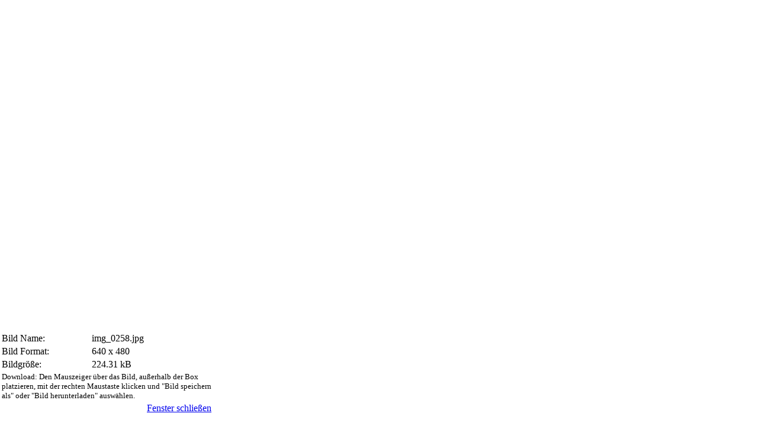

--- FILE ---
content_type: text/html; charset=utf-8
request_url: https://kleinbahn-waldkraiburg.de/index.php/fahrtage-2017/28-05-2017/141-20170528/detail/5241-28-05-2017?tmpl=component&phocadownload=1
body_size: 6539
content:
<!DOCTYPE html PUBLIC "-//W3C//DTD XHTML 1.0 Transitional//EN" "http://www.w3.org/TR/xhtml1/DTD/xhtml1-transitional.dtd">
<html xmlns="http://www.w3.org/1999/xhtml" xml:lang="de-de" lang="de-de" >
<head>
 <base href="https://kleinbahn-waldkraiburg.de/index.php/fahrtage-2017/28-05-2017/141-20170528/detail/5241-28-05-2017" />
	<meta http-equiv="content-type" content="text/html; charset=utf-8" />
	<meta name="generator" content="Joomla! - Open Source Content Management" />
	<title>28.05.2017</title>
	<link href="/templates/template_22/favicon.ico" rel="shortcut icon" type="image/vnd.microsoft.icon" />
	<link href="/media/com_phocagallery/css/main/phocagallery.css" rel="stylesheet" type="text/css" />
	<link href="/media/com_phocagallery/css/main/rating.css" rel="stylesheet" type="text/css" />
	<link href="/media/com_phocagallery/css/custom/default.css" rel="stylesheet" type="text/css" />
	<script src="/media/jui/js/jquery.min.js?d7a6caf25824db2a6bbb7b16e7150b93" type="text/javascript"></script>
	<script src="/media/jui/js/jquery-migrate.min.js?d7a6caf25824db2a6bbb7b16e7150b93" type="text/javascript"></script>
	<script src="/components/com_phocagallery/assets/fadeslideshow/fadeslideshow.js" type="text/javascript"></script>
	<style type="text/css"> 
 html, body, .contentpane, #all, #main {padding:0px !important;margin:0px !important; width: 100% !important; max-width: 100% !important;} 
body {min-width:100%} 
.rt-container {width:100%} 
 </style>

 <link rel="stylesheet" href="/templates/system/css/system.css" type="text/css" />
 <link rel="stylesheet" href="/templates/system/css/general.css" type="text/css" />
 <link rel="stylesheet" href="/templates/template_22/css/print.css" type="text/css" />
</head>
<body class="contentpane">
 <div id="system-message-container">
	</div>

 <script type="text/javascript">
/***********************************************
* Ultimate Fade In Slideshow v2.0- (c) Dynamic Drive DHTML code library (www.dynamicdrive.com)
* This notice MUST stay intact for legal use
* Visit Dynamic Drive at http://www.dynamicdrive.com/ for this script and 100s more
***********************************************/
var phocagallery=new fadeSlideShow({
	wrapperid: "phocaGallerySlideshowC",
	dimensions: [640, 480],
	imagearray: [["/images/phocagallery/avatars/galerie/Fahrtage_2017/20170528/thumbs/phoca_thumb_l_img_0248.jpg", "", "", ""],
["/images/phocagallery/avatars/galerie/Fahrtage_2017/20170528/thumbs/phoca_thumb_l_img_0249.jpg", "", "", ""],
["/images/phocagallery/avatars/galerie/Fahrtage_2017/20170528/thumbs/phoca_thumb_l_img_0250.jpg", "", "", ""],
["/images/phocagallery/avatars/galerie/Fahrtage_2017/20170528/thumbs/phoca_thumb_l_img_0251.jpg", "", "", ""],
["/images/phocagallery/avatars/galerie/Fahrtage_2017/20170528/thumbs/phoca_thumb_l_img_0252.jpg", "", "", ""],
["/images/phocagallery/avatars/galerie/Fahrtage_2017/20170528/thumbs/phoca_thumb_l_img_0253.jpg", "", "", ""],
["/images/phocagallery/avatars/galerie/Fahrtage_2017/20170528/thumbs/phoca_thumb_l_img_0254.jpg", "", "", ""],
["/images/phocagallery/avatars/galerie/Fahrtage_2017/20170528/thumbs/phoca_thumb_l_img_0255.jpg", "", "", ""],
["/images/phocagallery/avatars/galerie/Fahrtage_2017/20170528/thumbs/phoca_thumb_l_img_0256.jpg", "", "", ""],
["/images/phocagallery/avatars/galerie/Fahrtage_2017/20170528/thumbs/phoca_thumb_l_img_0257.jpg", "", "", ""],
["/images/phocagallery/avatars/galerie/Fahrtage_2017/20170528/thumbs/phoca_thumb_l_img_0258.jpg", "", "", ""],
["/images/phocagallery/avatars/galerie/Fahrtage_2017/20170528/thumbs/phoca_thumb_l_img_0259.jpg", "", "", ""],
["/images/phocagallery/avatars/galerie/Fahrtage_2017/20170528/thumbs/phoca_thumb_l_img_0260.jpg", "", "", ""],
["/images/phocagallery/avatars/galerie/Fahrtage_2017/20170528/thumbs/phoca_thumb_l_img_0261.jpg", "", "", ""],
["/images/phocagallery/avatars/galerie/Fahrtage_2017/20170528/thumbs/phoca_thumb_l_img_0262.jpg", "", "", ""],
["/images/phocagallery/avatars/galerie/Fahrtage_2017/20170528/thumbs/phoca_thumb_l_img_0263.jpg", "", "", ""],
["/images/phocagallery/avatars/galerie/Fahrtage_2017/20170528/thumbs/phoca_thumb_l_img_0264.jpg", "", "", ""],
["/images/phocagallery/avatars/galerie/Fahrtage_2017/20170528/thumbs/phoca_thumb_l_img_0265.jpg", "", "", ""],
["/images/phocagallery/avatars/galerie/Fahrtage_2017/20170528/thumbs/phoca_thumb_l_img_0266.jpg", "", "", ""],
["/images/phocagallery/avatars/galerie/Fahrtage_2017/20170528/thumbs/phoca_thumb_l_img_0267.jpg", "", "", ""],
["/images/phocagallery/avatars/galerie/Fahrtage_2017/20170528/thumbs/phoca_thumb_l_img_0268.jpg", "", "", ""],
["/images/phocagallery/avatars/galerie/Fahrtage_2017/20170528/thumbs/phoca_thumb_l_001.jpg", "", "", ""],
["/images/phocagallery/avatars/galerie/Fahrtage_2017/20170528/thumbs/phoca_thumb_l_002.jpg", "", "", ""],
["/images/phocagallery/avatars/galerie/Fahrtage_2017/20170528/thumbs/phoca_thumb_l_004.jpg", "", "", ""],
["/images/phocagallery/avatars/galerie/Fahrtage_2017/20170528/thumbs/phoca_thumb_l_005.jpg", "", "", ""],
["/images/phocagallery/avatars/galerie/Fahrtage_2017/20170528/thumbs/phoca_thumb_l_006.jpg", "", "", ""],
["/images/phocagallery/avatars/galerie/Fahrtage_2017/20170528/thumbs/phoca_thumb_l_007.jpg", "", "", ""],
["/images/phocagallery/avatars/galerie/Fahrtage_2017/20170528/thumbs/phoca_thumb_l_008.jpg", "", "", ""],
["/images/phocagallery/avatars/galerie/Fahrtage_2017/20170528/thumbs/phoca_thumb_l_009.jpg", "", "", ""]
],
	displaymode: {type:'auto', pause: 2000, cycles:0, wraparound:false, randomize: 0},
	persist: false,
	fadeduration: 3000,
	descreveal: "peekaboo",
	togglerid: "",
})
</script>
<div id="download-box"><div style="overflow:scroll;width:680px;height:560px;margin:0px;padding:0px;"><img src="/images/phocagallery/avatars/galerie/Fahrtage_2017/20170528/img_0258.jpg" alt="" /></div><div id="download-msg"><div><table width="360"><tr><td align="left">Bild Name: </td><td>img_0258.jpg</td></tr><tr><td align="left">Bild Format: </td><td>640 x 480</td></tr><tr><td align="left">Bildgröße: </td><td>224.31 kB</td></tr><tr><td colspan="2" align="left"><small>Download: Den Mauszeiger über das Bild, außerhalb der Box platzieren, mit der rechten Maustaste klicken und "Bild speichern als" oder "Bild herunterladen" auswählen.</small></td></tr><tr><td>&nbsp;</td><td align="right"><a style="text-decoration:underline" href="/index.php/component/phocagallery/141-20170528/detail/5241-28-05-2017?tmpl=component&amp;Itemid=1" onclick="window.parent.SqueezeBox.close();" title="Fenster schließen" >Fenster schließen</a></td></tr></table></div></div></div><div id="phocaGallerySlideshowC" style="display:none"></div>
</body>
</html>
